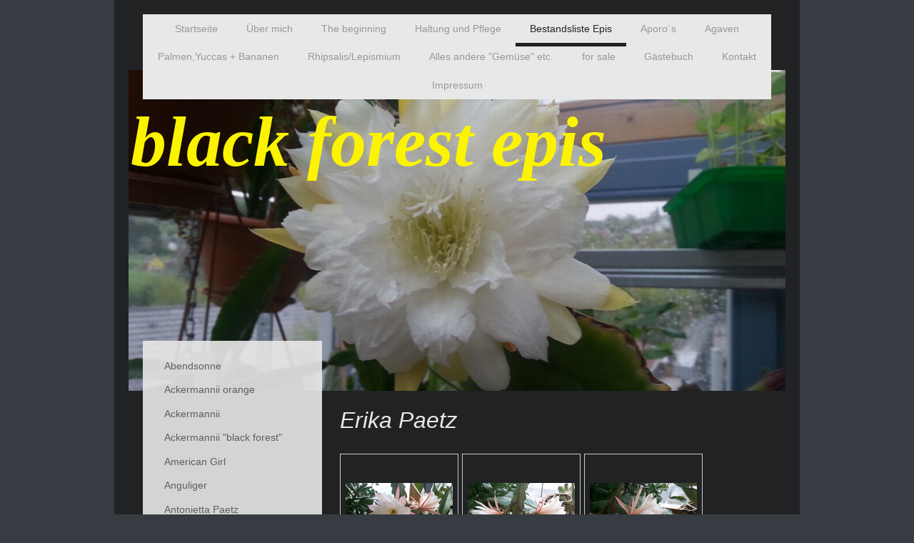

--- FILE ---
content_type: text/html; charset=UTF-8
request_url: https://www.black-forest-epis.de/bestandsliste-epis/erika-paetz/
body_size: 8779
content:
<!DOCTYPE html>
<html lang="de"  ><head prefix="og: http://ogp.me/ns# fb: http://ogp.me/ns/fb# business: http://ogp.me/ns/business#">
    <meta http-equiv="Content-Type" content="text/html; charset=utf-8"/>
    <meta name="generator" content="IONOS MyWebsite"/>
        
    <link rel="dns-prefetch" href="//cdn.website-start.de/"/>
    <link rel="dns-prefetch" href="//105.mod.mywebsite-editor.com"/>
    <link rel="dns-prefetch" href="https://105.sb.mywebsite-editor.com/"/>
    <link rel="shortcut icon" href="//cdn.website-start.de/favicon.ico"/>
        <title>Black Forest Epis - Erika Paetz</title>
    <style type="text/css">@media screen and (max-device-width: 1024px) {.diyw a.switchViewWeb {display: inline !important;}}</style>
    <style type="text/css">@media screen and (min-device-width: 1024px) {
            .mediumScreenDisabled { display:block }
            .smallScreenDisabled { display:block }
        }
        @media screen and (max-device-width: 1024px) { .mediumScreenDisabled { display:none } }
        @media screen and (max-device-width: 568px) { .smallScreenDisabled { display:none } }
                @media screen and (min-width: 1024px) {
            .mobilepreview .mediumScreenDisabled { display:block }
            .mobilepreview .smallScreenDisabled { display:block }
        }
        @media screen and (max-width: 1024px) { .mobilepreview .mediumScreenDisabled { display:none } }
        @media screen and (max-width: 568px) { .mobilepreview .smallScreenDisabled { display:none } }</style>
    <meta name="viewport" content="width=device-width, initial-scale=1, maximum-scale=1, minimal-ui"/>

<meta name="format-detection" content="telephone=no"/>
        <meta name="keywords" content="Über mich, Hobby, Fotos"/>
            <meta name="description" content="Neue Seite"/>
            <meta name="robots" content="index,follow"/>
        <link href="//cdn.website-start.de/templates/2110/style.css?1763478093678" rel="stylesheet" type="text/css"/>
    <link href="https://www.black-forest-epis.de/s/style/theming.css?1707400269" rel="stylesheet" type="text/css"/>
    <link href="//cdn.website-start.de/app/cdn/min/group/web.css?1763478093678" rel="stylesheet" type="text/css"/>
<link href="//cdn.website-start.de/app/cdn/min/moduleserver/css/de_DE/common,shoppingbasket?1763478093678" rel="stylesheet" type="text/css"/>
    <link href="//cdn.website-start.de/app/cdn/min/group/mobilenavigation.css?1763478093678" rel="stylesheet" type="text/css"/>
    <link href="https://105.sb.mywebsite-editor.com/app/logstate2-css.php?site=174455977&amp;t=1768985517" rel="stylesheet" type="text/css"/>

<script type="text/javascript">
    /* <![CDATA[ */
var stagingMode = '';
    /* ]]> */
</script>
<script src="https://105.sb.mywebsite-editor.com/app/logstate-js.php?site=174455977&amp;t=1768985517"></script>

    <link href="//cdn.website-start.de/templates/2110/print.css?1763478093678" rel="stylesheet" media="print" type="text/css"/>
    <script type="text/javascript">
    /* <![CDATA[ */
    var systemurl = 'https://105.sb.mywebsite-editor.com/';
    var webPath = '/';
    var proxyName = '';
    var webServerName = 'www.black-forest-epis.de';
    var sslServerUrl = 'https://www.black-forest-epis.de';
    var nonSslServerUrl = 'http://www.black-forest-epis.de';
    var webserverProtocol = 'http://';
    var nghScriptsUrlPrefix = '//105.mod.mywebsite-editor.com';
    var sessionNamespace = 'DIY_SB';
    var jimdoData = {
        cdnUrl:  '//cdn.website-start.de/',
        messages: {
            lightBox: {
    image : 'Bild',
    of: 'von'
}

        },
        isTrial: 0,
        pageId: 1315193    };
    var script_basisID = "174455977";

    diy = window.diy || {};
    diy.web = diy.web || {};

        diy.web.jsBaseUrl = "//cdn.website-start.de/s/build/";

    diy.context = diy.context || {};
    diy.context.type = diy.context.type || 'web';
    /* ]]> */
</script>

<script type="text/javascript" src="//cdn.website-start.de/app/cdn/min/group/web.js?1763478093678" crossorigin="anonymous"></script><script type="text/javascript" src="//cdn.website-start.de/s/build/web.bundle.js?1763478093678" crossorigin="anonymous"></script><script type="text/javascript" src="//cdn.website-start.de/app/cdn/min/group/mobilenavigation.js?1763478093678" crossorigin="anonymous"></script><script src="//cdn.website-start.de/app/cdn/min/moduleserver/js/de_DE/common,shoppingbasket?1763478093678"></script>
<script type="text/javascript" src="https://cdn.website-start.de/proxy/apps/pagh4b/resource/dependencies/"></script><script type="text/javascript">
                    if (typeof require !== 'undefined') {
                        require.config({
                            waitSeconds : 10,
                            baseUrl : 'https://cdn.website-start.de/proxy/apps/pagh4b/js/'
                        });
                    }
                </script><script type="text/javascript" src="//cdn.website-start.de/app/cdn/min/group/pfcsupport.js?1763478093678" crossorigin="anonymous"></script>    <meta property="og:type" content="business.business"/>
    <meta property="og:url" content="https://www.black-forest-epis.de/bestandsliste-epis/erika-paetz/"/>
    <meta property="og:title" content="Black Forest Epis - Erika Paetz"/>
            <meta property="og:description" content="Neue Seite"/>
                <meta property="og:image" content="https://www.black-forest-epis.de/s/img/emotionheader14818473.jpg"/>
        <meta property="business:contact_data:country_name" content="Deutschland"/>
    
    <meta property="business:contact_data:locality" content="Schönwald im Schwarzwald"/>
    
    <meta property="business:contact_data:email" content="bernhard.lingnau@freenet.de"/>
    <meta property="business:contact_data:postal_code" content="78141"/>
    <meta property="business:contact_data:phone_number" content=" +49 178 7178575"/>
    
    
</head>


<body class="body   cc-pagemode-default diyfeSidebarLeft diy-market-de_DE" data-pageid="1315193" id="page-1315193">
    
    <div class="diyw">
        <div class="diyweb">
	<div class="diywebLiveArea">
		
<nav id="diyfeMobileNav" class="diyfeCA diyfeCA2" role="navigation">
    <a title="Navigation aufklappen/zuklappen">Navigation aufklappen/zuklappen</a>
    <ul class="mainNav1"><li class=" hasSubNavigation"><a data-page-id="1108900" href="https://www.black-forest-epis.de/" class=" level_1"><span>Startseite</span></a></li><li class=" hasSubNavigation"><a data-page-id="1108901" href="https://www.black-forest-epis.de/über-mich/" class=" level_1"><span>Über mich</span></a></li><li class=" hasSubNavigation"><a data-page-id="1338505" href="https://www.black-forest-epis.de/the-beginning/" class=" level_1"><span>The beginning</span></a><span class="diyfeDropDownSubOpener">&nbsp;</span><div class="diyfeDropDownSubList diyfeCA diyfeCA3"><ul class="mainNav2"><li class=" hasSubNavigation"><a data-page-id="1390145" href="https://www.black-forest-epis.de/the-beginning/blüten-2012/" class=" level_2"><span>Blüten 2012</span></a></li><li class=" hasSubNavigation"><a data-page-id="1390146" href="https://www.black-forest-epis.de/the-beginning/blüten-2013/" class=" level_2"><span>Blüten 2013</span></a></li><li class=" hasSubNavigation"><a data-page-id="1390150" href="https://www.black-forest-epis.de/the-beginning/blüten-2014/" class=" level_2"><span>Blüten 2014</span></a></li><li class=" hasSubNavigation"><a data-page-id="1390151" href="https://www.black-forest-epis.de/the-beginning/blüten-2015/" class=" level_2"><span>Blüten 2015</span></a></li><li class=" hasSubNavigation"><a data-page-id="1390152" href="https://www.black-forest-epis.de/the-beginning/blüten-2016/" class=" level_2"><span>Blüten 2016</span></a></li></ul></div></li><li class=" hasSubNavigation"><a data-page-id="1111763" href="https://www.black-forest-epis.de/haltung-und-pflege/" class=" level_1"><span>Haltung und Pflege</span></a><span class="diyfeDropDownSubOpener">&nbsp;</span><div class="diyfeDropDownSubList diyfeCA diyfeCA3"><ul class="mainNav2"><li class=" hasSubNavigation"><a data-page-id="1390264" href="https://www.black-forest-epis.de/haltung-und-pflege/gewächshaus-ii/" class=" level_2"><span>Gewächshaus II</span></a></li><li class=" hasSubNavigation"><a data-page-id="1390288" href="https://www.black-forest-epis.de/haltung-und-pflege/gewächshaus-i/" class=" level_2"><span>Gewächshaus I</span></a></li></ul></div></li><li class="parent hasSubNavigation"><a data-page-id="1123828" href="https://www.black-forest-epis.de/bestandsliste-epis/" class="parent level_1"><span>Bestandsliste Epis</span></a><span class="diyfeDropDownSubOpener">&nbsp;</span><div class="diyfeDropDownSubList diyfeCA diyfeCA3"><ul class="mainNav2"><li class=" hasSubNavigation"><a data-page-id="1123914" href="https://www.black-forest-epis.de/bestandsliste-epis/abendsonne/" class=" level_2"><span>Abendsonne</span></a></li><li class=" hasSubNavigation"><a data-page-id="1123930" href="https://www.black-forest-epis.de/bestandsliste-epis/ackermannii-orange/" class=" level_2"><span>Ackermannii orange</span></a></li><li class=" hasSubNavigation"><a data-page-id="1123932" href="https://www.black-forest-epis.de/bestandsliste-epis/ackermannii/" class=" level_2"><span>Ackermannii</span></a></li><li class=" hasSubNavigation"><a data-page-id="1123947" href="https://www.black-forest-epis.de/bestandsliste-epis/ackermannii-black-forest/" class=" level_2"><span>Ackermannii "black forest"</span></a></li><li class=" hasSubNavigation"><a data-page-id="1511076" href="https://www.black-forest-epis.de/bestandsliste-epis/american-girl/" class=" level_2"><span>American Girl</span></a></li><li class=" hasSubNavigation"><a data-page-id="1390107" href="https://www.black-forest-epis.de/bestandsliste-epis/anguliger/" class=" level_2"><span>Anguliger</span></a></li><li class=" hasSubNavigation"><a data-page-id="1494400" href="https://www.black-forest-epis.de/bestandsliste-epis/antonietta-paetz/" class=" level_2"><span>Antonietta Paetz</span></a></li><li class=" hasSubNavigation"><a data-page-id="1511075" href="https://www.black-forest-epis.de/bestandsliste-epis/antwerpia/" class=" level_2"><span>Antwerpia</span></a></li><li class=" hasSubNavigation"><a data-page-id="1123953" href="https://www.black-forest-epis.de/bestandsliste-epis/ben-s-laura/" class=" level_2"><span>Ben`s Laura</span></a></li><li class=" hasSubNavigation"><a data-page-id="1511074" href="https://www.black-forest-epis.de/bestandsliste-epis/blauer-riese/" class=" level_2"><span>Blauer Riese</span></a></li><li class=" hasSubNavigation"><a data-page-id="1123959" href="https://www.black-forest-epis.de/bestandsliste-epis/bronce-star/" class=" level_2"><span>Bronce Star</span></a></li><li class=" hasSubNavigation"><a data-page-id="1123960" href="https://www.black-forest-epis.de/bestandsliste-epis/cadet/" class=" level_2"><span>Cadet</span></a></li><li class=" hasSubNavigation"><a data-page-id="1123966" href="https://www.black-forest-epis.de/bestandsliste-epis/charlie-paetz/" class=" level_2"><span>Charlie Paetz</span></a></li><li class=" hasSubNavigation"><a data-page-id="1494408" href="https://www.black-forest-epis.de/bestandsliste-epis/clementine/" class=" level_2"><span>Clementine</span></a></li><li class=" hasSubNavigation"><a data-page-id="1138576" href="https://www.black-forest-epis.de/bestandsliste-epis/cooperi/" class=" level_2"><span>Cooperi</span></a></li><li class=" hasSubNavigation"><a data-page-id="1350787" href="https://www.black-forest-epis.de/bestandsliste-epis/coral-dance/" class=" level_2"><span>Coral Dance</span></a></li><li class=" hasSubNavigation"><a data-page-id="1123967" href="https://www.black-forest-epis.de/bestandsliste-epis/deutsche-kaiserin/" class=" level_2"><span>Deutsche Kaiserin</span></a></li><li class=" hasSubNavigation"><a data-page-id="1350790" href="https://www.black-forest-epis.de/bestandsliste-epis/desert-sunrise/" class=" level_2"><span>Desert Sunrise</span></a></li><li class=" hasSubNavigation"><a data-page-id="1511079" href="https://www.black-forest-epis.de/bestandsliste-epis/dr-rudi-dorsch/" class=" level_2"><span>Dr. Rudi Dorsch</span></a></li><li class=" hasSubNavigation"><a data-page-id="1494413" href="https://www.black-forest-epis.de/bestandsliste-epis/ein-tolles-ding/" class=" level_2"><span>Ein tolles Ding</span></a></li><li class=" hasSubNavigation"><a data-page-id="1123970" href="https://www.black-forest-epis.de/bestandsliste-epis/epiphyllum-floribundum/" class=" level_2"><span>Epiphyllum floribundum</span></a></li><li class=" hasSubNavigation"><a data-page-id="1138555" href="https://www.black-forest-epis.de/bestandsliste-epis/epiphyllum-pumilum/" class=" level_2"><span>Epiphyllum pumilum</span></a></li><li class="current hasSubNavigation"><a data-page-id="1315193" href="https://www.black-forest-epis.de/bestandsliste-epis/erika-paetz/" class="current level_2"><span>Erika Paetz</span></a></li><li class=" hasSubNavigation"><a data-page-id="1350818" href="https://www.black-forest-epis.de/bestandsliste-epis/eva-paetz/" class=" level_2"><span>Eva Paetz</span></a></li><li class=" hasSubNavigation"><a data-page-id="1494409" href="https://www.black-forest-epis.de/bestandsliste-epis/discovery-frau-leue-wrong/" class=" level_2"><span>Discovery(Frau Leue)wrong</span></a></li><li class=" hasSubNavigation"><a data-page-id="1136112" href="https://www.black-forest-epis.de/bestandsliste-epis/felcino-filou/" class=" level_2"><span>Felcino Filou</span></a></li><li class=" hasSubNavigation"><a data-page-id="1136113" href="https://www.black-forest-epis.de/bestandsliste-epis/fern-la-borde/" class=" level_2"><span>Fern La Borde</span></a></li><li class=" hasSubNavigation"><a data-page-id="1350798" href="https://www.black-forest-epis.de/bestandsliste-epis/feuerzauber/" class=" level_2"><span>Feuerzauber</span></a></li><li class=" hasSubNavigation"><a data-page-id="1138567" href="https://www.black-forest-epis.de/bestandsliste-epis/frühlingsgold/" class=" level_2"><span>Frühlingsgold</span></a></li><li class=" hasSubNavigation"><a data-page-id="1139292" href="https://www.black-forest-epis.de/bestandsliste-epis/georgs-favorite/" class=" level_2"><span>Georgs Favorite</span></a></li><li class=" hasSubNavigation"><a data-page-id="1138652" href="https://www.black-forest-epis.de/bestandsliste-epis/gold-myst/" class=" level_2"><span>Gold Myst</span></a></li><li class=" hasSubNavigation"><a data-page-id="1494406" href="https://www.black-forest-epis.de/bestandsliste-epis/going-bananas/" class=" level_2"><span>Going Bananas</span></a></li><li class=" hasSubNavigation"><a data-page-id="1138601" href="https://www.black-forest-epis.de/bestandsliste-epis/henny/" class=" level_2"><span>Henny</span></a></li><li class=" hasSubNavigation"><a data-page-id="1494426" href="https://www.black-forest-epis.de/bestandsliste-epis/hum-dinger/" class=" level_2"><span>Hum Dinger</span></a></li><li class=" hasSubNavigation"><a data-page-id="1494431" href="https://www.black-forest-epis.de/bestandsliste-epis/jennifer-ann/" class=" level_2"><span>Jennifer Ann</span></a></li><li class=" hasSubNavigation"><a data-page-id="1138604" href="https://www.black-forest-epis.de/bestandsliste-epis/klaus-paetz/" class=" level_2"><span>Klaus Paetz</span></a></li><li class=" hasSubNavigation"><a data-page-id="1350796" href="https://www.black-forest-epis.de/bestandsliste-epis/la-compana/" class=" level_2"><span>La Compana</span></a></li><li class=" hasSubNavigation"><a data-page-id="1138672" href="https://www.black-forest-epis.de/bestandsliste-epis/light-n-bright/" class=" level_2"><span>Light`n Bright</span></a></li><li class=" hasSubNavigation"><a data-page-id="1138611" href="https://www.black-forest-epis.de/bestandsliste-epis/lollipop/" class=" level_2"><span>Lollipop</span></a></li><li class=" hasSubNavigation"><a data-page-id="1350826" href="https://www.black-forest-epis.de/bestandsliste-epis/lotus-queen/" class=" level_2"><span>Lotus Queen</span></a></li><li class=" hasSubNavigation"><a data-page-id="1138617" href="https://www.black-forest-epis.de/bestandsliste-epis/madeline/" class=" level_2"><span>Madeline</span></a></li><li class=" hasSubNavigation"><a data-page-id="1390117" href="https://www.black-forest-epis.de/bestandsliste-epis/marmelade-n-honey/" class=" level_2"><span>Marmelade `n Honey</span></a></li><li class=" hasSubNavigation"><a data-page-id="1494420" href="https://www.black-forest-epis.de/bestandsliste-epis/morgenröte/" class=" level_2"><span>Morgenröte</span></a></li><li class=" hasSubNavigation"><a data-page-id="1350784" href="https://www.black-forest-epis.de/bestandsliste-epis/nacht-am-kongo/" class=" level_2"><span>Nacht am Kongo</span></a></li><li class=" hasSubNavigation"><a data-page-id="1494414" href="https://www.black-forest-epis.de/bestandsliste-epis/neue-petersen-hybride/" class=" level_2"><span>Neue Petersen Hybride</span></a></li><li class=" hasSubNavigation"><a data-page-id="1138662" href="https://www.black-forest-epis.de/bestandsliste-epis/new-day/" class=" level_2"><span>New Day</span></a></li><li class=" hasSubNavigation"><a data-page-id="1511080" href="https://www.black-forest-epis.de/bestandsliste-epis/noid-andrea-winkler/" class=" level_2"><span>Noid "Andrea Winkler"</span></a></li><li class=" hasSubNavigation"><a data-page-id="1139291" href="https://www.black-forest-epis.de/bestandsliste-epis/noid-creme-white/" class=" level_2"><span>Noid "creme white"</span></a></li><li class=" hasSubNavigation"><a data-page-id="1350795" href="https://www.black-forest-epis.de/bestandsliste-epis/noid-falsche-meadowlark/" class=" level_2"><span>Noid "Falsche Meadowlark"</span></a></li><li class=" hasSubNavigation"><a data-page-id="1138673" href="https://www.black-forest-epis.de/bestandsliste-epis/noid-opa/" class=" level_2"><span>Noid "Opa"</span></a></li><li class=" hasSubNavigation"><a data-page-id="1494419" href="https://www.black-forest-epis.de/bestandsliste-epis/noid-matt-s-not-purple/" class=" level_2"><span>Noid "Matt`s not purple"</span></a></li><li class=" hasSubNavigation"><a data-page-id="1138677" href="https://www.black-forest-epis.de/bestandsliste-epis/noid-painted-snowflake/" class=" level_2"><span>Noid "Painted Snowflake"</span></a></li><li class=" hasSubNavigation"><a data-page-id="1511081" href="https://www.black-forest-epis.de/fotos/" class=" level_2"><span>Fotos</span></a></li><li class=" hasSubNavigation"><a data-page-id="1138570" href="https://www.black-forest-epis.de/bestandsliste-epis/noid-thomas-j/" class=" level_2"><span>Noid "Thomas J."</span></a></li><li class=" hasSubNavigation"><a data-page-id="1138679" href="https://www.black-forest-epis.de/bestandsliste-epis/noid-yellow-white/" class=" level_2"><span>Noid "Yellow/White"</span></a></li><li class=" hasSubNavigation"><a data-page-id="1350773" href="https://www.black-forest-epis.de/bestandsliste-epis/oakleigh-comet/" class=" level_2"><span>Oakleigh Comet</span></a></li><li class=" hasSubNavigation"><a data-page-id="1139188" href="https://www.black-forest-epis.de/bestandsliste-epis/oakleigh-dominator/" class=" level_2"><span>Oakleigh Dominator</span></a></li><li class=" hasSubNavigation"><a data-page-id="1494448" href="https://www.black-forest-epis.de/bestandsliste-epis/orange-june/" class=" level_2"><span>Orange June</span></a></li><li class=" hasSubNavigation"><a data-page-id="1350825" href="https://www.black-forest-epis.de/bestandsliste-epis/orange-princess/" class=" level_2"><span>Orange Princess</span></a></li><li class=" hasSubNavigation"><a data-page-id="1494446" href="https://www.black-forest-epis.de/bestandsliste-epis/orange-sterntaler/" class=" level_2"><span>Orange Sterntaler</span></a></li><li class=" hasSubNavigation"><a data-page-id="1350799" href="https://www.black-forest-epis.de/bestandsliste-epis/persian-tiger/" class=" level_2"><span>Persian Tiger</span></a></li><li class=" hasSubNavigation"><a data-page-id="1350804" href="https://www.black-forest-epis.de/bestandsliste-epis/rudolfs-schnuckelchen/" class=" level_2"><span>Rudolfs Schnuckelchen</span></a></li><li class=" hasSubNavigation"><a data-page-id="1138631" href="https://www.black-forest-epis.de/bestandsliste-epis/sherman-e-beahm/" class=" level_2"><span>Sherman. E. Beahm</span></a></li><li class=" hasSubNavigation"><a data-page-id="1138599" href="https://www.black-forest-epis.de/bestandsliste-epis/show-boat/" class=" level_2"><span>Show Boat</span></a></li><li class=" hasSubNavigation"><a data-page-id="1494437" href="https://www.black-forest-epis.de/bestandsliste-epis/sparkling-burgundy/" class=" level_2"><span>Sparkling Burgundy</span></a></li><li class=" hasSubNavigation"><a data-page-id="1350807" href="https://www.black-forest-epis.de/bestandsliste-epis/sylter-frühling/" class=" level_2"><span>Sylter Frühling</span></a></li><li class=" hasSubNavigation"><a data-page-id="1138592" href="https://www.black-forest-epis.de/bestandsliste-epis/tabasco/" class=" level_2"><span>Tabasco</span></a></li><li class=" hasSubNavigation"><a data-page-id="1494416" href="https://www.black-forest-epis.de/bestandsliste-epis/tribute-to-a-beauty/" class=" level_2"><span>Tribute to a beauty</span></a></li><li class=" hasSubNavigation"><a data-page-id="1138675" href="https://www.black-forest-epis.de/bestandsliste-epis/uncle-sam/" class=" level_2"><span>Uncle Sam</span></a></li><li class=" hasSubNavigation"><a data-page-id="1138575" href="https://www.black-forest-epis.de/bestandsliste-epis/unforgetable/" class=" level_2"><span>Unforgetable</span></a></li><li class=" hasSubNavigation"><a data-page-id="1350820" href="https://www.black-forest-epis.de/bestandsliste-epis/vista-sun/" class=" level_2"><span>Vista Sun</span></a></li><li class=" hasSubNavigation"><a data-page-id="1138628" href="https://www.black-forest-epis.de/bestandsliste-epis/wedding-bells/" class=" level_2"><span>Wedding Bells</span></a></li><li class=" hasSubNavigation"><a data-page-id="1138676" href="https://www.black-forest-epis.de/bestandsliste-epis/wonderama/" class=" level_2"><span>Wonderama</span></a></li><li class=" hasSubNavigation"><a data-page-id="1494442" href="https://www.black-forest-epis.de/bestandsliste-epis/zeus/" class=" level_2"><span>Zeus</span></a></li><li class=" hasSubNavigation"><a data-page-id="1138689" href="https://www.black-forest-epis.de/bestandsliste-epis/zitronenfalter/" class=" level_2"><span>Zitronenfalter</span></a></li></ul></div></li><li class=" hasSubNavigation"><a data-page-id="1109000" href="https://www.black-forest-epis.de/aporo-s/" class=" level_1"><span>Aporo´s</span></a></li><li class=" hasSubNavigation"><a data-page-id="1121219" href="https://www.black-forest-epis.de/agaven/" class=" level_1"><span>Agaven</span></a><span class="diyfeDropDownSubOpener">&nbsp;</span><div class="diyfeDropDownSubList diyfeCA diyfeCA3"><ul class="mainNav2"><li class=" hasSubNavigation"><a data-page-id="1315219" href="https://www.black-forest-epis.de/agaven/agaven-ab-2015/" class=" level_2"><span>Agaven ab 2015</span></a></li></ul></div></li><li class=" hasSubNavigation"><a data-page-id="1133269" href="https://www.black-forest-epis.de/palmen-yuccas-bananen/" class=" level_1"><span>Palmen,Yuccas + Bananen</span></a><span class="diyfeDropDownSubOpener">&nbsp;</span><div class="diyfeDropDownSubList diyfeCA diyfeCA3"><ul class="mainNav2"><li class=" hasSubNavigation"><a data-page-id="1338501" href="https://www.black-forest-epis.de/palmen-yuccas-bananen/palmen-und-yuccas-ab-2015/" class=" level_2"><span>Palmen und  Yuccas ab 2015</span></a></li><li class=" hasSubNavigation"><a data-page-id="1393807" href="https://www.black-forest-epis.de/palmen-yuccas-bananen/palmen-und-yuccas-ab-2016/" class=" level_2"><span>Palmen und Yuccas ab 2016</span></a></li></ul></div></li><li class=" hasSubNavigation"><a data-page-id="1109001" href="https://www.black-forest-epis.de/rhipsalis-lepismium/" class=" level_1"><span>Rhipsalis/Lepismium</span></a></li><li class=" hasSubNavigation"><a data-page-id="1108991" href="https://www.black-forest-epis.de/alles-andere-gemüse-etc/" class=" level_1"><span>Alles andere "Gemüse" etc.</span></a><span class="diyfeDropDownSubOpener">&nbsp;</span><div class="diyfeDropDownSubList diyfeCA diyfeCA3"><ul class="mainNav2"><li class=" hasSubNavigation"><a data-page-id="1108992" href="https://www.black-forest-epis.de/alles-andere-gemüse-etc/der-wintergarten/" class=" level_2"><span>Der Wintergarten</span></a></li><li class=" hasSubNavigation"><a data-page-id="1117735" href="https://www.black-forest-epis.de/alles-andere-gemüse-etc/prinzessin-der-nacht/" class=" level_2"><span>Prinzessin der Nacht</span></a></li><li class=" hasSubNavigation"><a data-page-id="1109002" href="https://www.black-forest-epis.de/alles-andere-gemüse-etc/sonstiges-gemüse/" class=" level_2"><span>sonstiges Gemüse</span></a></li><li class=" hasSubNavigation"><a data-page-id="1109005" href="https://www.black-forest-epis.de/alles-andere-gemüse-etc/haus-und-garten/" class=" level_2"><span>Haus und Garten</span></a></li><li class=" hasSubNavigation"><a data-page-id="1109006" href="https://www.black-forest-epis.de/alles-andere-gemüse-etc/d-leo/" class=" level_2"><span>D Leo</span></a></li><li class=" hasSubNavigation"><a data-page-id="1109007" href="https://www.black-forest-epis.de/alles-andere-gemüse-etc/familie/" class=" level_2"><span>Familie</span></a></li></ul></div></li><li class=" hasSubNavigation"><a data-page-id="1419009" href="https://www.black-forest-epis.de/for-sale/" class=" level_1"><span>for sale</span></a></li><li class=" hasSubNavigation"><a data-page-id="1109114" href="https://www.black-forest-epis.de/gästebuch/" class=" level_1"><span>Gästebuch</span></a></li><li class=" hasSubNavigation"><a data-page-id="1108902" href="https://www.black-forest-epis.de/kontakt/" class=" level_1"><span>Kontakt</span></a></li><li class=" hasSubNavigation"><a data-page-id="1259173" href="https://www.black-forest-epis.de/impressum/" class=" level_1"><span>Impressum</span></a></li></ul></nav>
	</div>
	<div class="diywebLogo">
		<div class="diywebLiveArea">
			<div class="diywebMainGutter">
				<div class="diyfeGE">
					<div class="diyfeCA diyfeCA1">
						
    <style type="text/css" media="all">
        /* <![CDATA[ */
                .diyw #website-logo {
            text-align: right !important;
                    }
        
                /* ]]> */
    </style>

    <div id="website-logo">
    
            </div>


					</div>
				</div>
			</div>
		</div>
	</div>
	<div class="diywebLiveArea">
		<div class="diywebAppContainer"><div id="diywebAppContainer1st"></div></div>
	</div>
	<div class="diywebNav diywebNavHorizontal diywebNavMain diywebNav1">
		<div class="diywebLiveArea diyfeCA diyfeCA2">
				<div class="diywebMainGutter">
					<div class="diyfeGE">
						<div class="diywebGutter">
							<div class="diywebExpander">
								<div class="webnavigation"><ul id="mainNav1" class="mainNav1"><li class="navTopItemGroup_1"><a data-page-id="1108900" href="https://www.black-forest-epis.de/" class="level_1"><span>Startseite</span></a></li><li class="navTopItemGroup_2"><a data-page-id="1108901" href="https://www.black-forest-epis.de/über-mich/" class="level_1"><span>Über mich</span></a></li><li class="navTopItemGroup_3"><a data-page-id="1338505" href="https://www.black-forest-epis.de/the-beginning/" class="level_1"><span>The beginning</span></a></li><li class="navTopItemGroup_4"><a data-page-id="1111763" href="https://www.black-forest-epis.de/haltung-und-pflege/" class="level_1"><span>Haltung und Pflege</span></a></li><li class="navTopItemGroup_5"><a data-page-id="1123828" href="https://www.black-forest-epis.de/bestandsliste-epis/" class="parent level_1"><span>Bestandsliste Epis</span></a></li><li class="navTopItemGroup_6"><a data-page-id="1109000" href="https://www.black-forest-epis.de/aporo-s/" class="level_1"><span>Aporo´s</span></a></li><li class="navTopItemGroup_7"><a data-page-id="1121219" href="https://www.black-forest-epis.de/agaven/" class="level_1"><span>Agaven</span></a></li><li class="navTopItemGroup_8"><a data-page-id="1133269" href="https://www.black-forest-epis.de/palmen-yuccas-bananen/" class="level_1"><span>Palmen,Yuccas + Bananen</span></a></li><li class="navTopItemGroup_9"><a data-page-id="1109001" href="https://www.black-forest-epis.de/rhipsalis-lepismium/" class="level_1"><span>Rhipsalis/Lepismium</span></a></li><li class="navTopItemGroup_10"><a data-page-id="1108991" href="https://www.black-forest-epis.de/alles-andere-gemüse-etc/" class="level_1"><span>Alles andere "Gemüse" etc.</span></a></li><li class="navTopItemGroup_11"><a data-page-id="1419009" href="https://www.black-forest-epis.de/for-sale/" class="level_1"><span>for sale</span></a></li><li class="navTopItemGroup_12"><a data-page-id="1109114" href="https://www.black-forest-epis.de/gästebuch/" class="level_1"><span>Gästebuch</span></a></li><li class="navTopItemGroup_13"><a data-page-id="1108902" href="https://www.black-forest-epis.de/kontakt/" class="level_1"><span>Kontakt</span></a></li><li class="navTopItemGroup_14"><a data-page-id="1259173" href="https://www.black-forest-epis.de/impressum/" class="level_1"><span>Impressum</span></a></li></ul></div>
							</div>
						</div>
					</div>
				</div>
			</div>
	</div>
	<div class="diywebEmotionHeader">
			<div class="diywebLiveArea">
				<div class="diywebMainGutter">
					<div class="diyfeGE">
						<div class="diywebGutter">

							
<style type="text/css" media="all">
.diyw div#emotion-header {
        max-width: 920px;
        max-height: 449px;
                background: #EEEEEE;
    }

.diyw div#emotion-header-title-bg {
    left: 0%;
    top: 68%;
    width: 100%;
    height: 14%;

    background-color: #FFFFFF;
    opacity: 0.50;
    filter: alpha(opacity = 50);
    display: none;}

.diyw div#emotion-header strong#emotion-header-title {
    left: 8%;
    top: 67%;
    color: #fcf302;
        font: italic bold 100px/120% 'Comic Sans MS', cursive;
}

.diyw div#emotion-no-bg-container{
    max-height: 449px;
}

.diyw div#emotion-no-bg-container .emotion-no-bg-height {
    margin-top: 48.80%;
}
</style>
<div id="emotion-header" data-action="loadView" data-params="active" data-imagescount="1">
            <img src="https://www.black-forest-epis.de/s/img/emotionheader14818473.jpg?1421608410.920px.449px" id="emotion-header-img" alt=""/>
            
        <div id="ehSlideshowPlaceholder">
            <div id="ehSlideShow">
                <div class="slide-container">
                                        <div style="background-color: #EEEEEE">
                            <img src="https://www.black-forest-epis.de/s/img/emotionheader14818473.jpg?1421608410.920px.449px" alt=""/>
                        </div>
                                    </div>
            </div>
        </div>


        <script type="text/javascript">
        //<![CDATA[
                diy.module.emotionHeader.slideShow.init({ slides: [{"url":"https:\/\/www.black-forest-epis.de\/s\/img\/emotionheader14818473.jpg?1421608410.920px.449px","image_alt":"","bgColor":"#EEEEEE"}] });
        //]]>
        </script>

    
    
    
            <strong id="emotion-header-title" style="text-align: left">black forest epis</strong>
                    <div class="notranslate">
                <svg xmlns="http://www.w3.org/2000/svg" version="1.1" id="emotion-header-title-svg" viewBox="0 0 920 449" preserveAspectRatio="xMinYMin meet"><text style="font-family:'Comic Sans MS', cursive;font-size:100px;font-style:italic;font-weight:bold;fill:#fcf302;line-height:1.2em;"><tspan x="0" style="text-anchor: start" dy="0.95em">black forest epis</tspan></text></svg>
            </div>
            
    
    <script type="text/javascript">
    //<![CDATA[
    (function ($) {
        function enableSvgTitle() {
                        var titleSvg = $('svg#emotion-header-title-svg'),
                titleHtml = $('#emotion-header-title'),
                emoWidthAbs = 920,
                emoHeightAbs = 449,
                offsetParent,
                titlePosition,
                svgBoxWidth,
                svgBoxHeight;

                        if (titleSvg.length && titleHtml.length) {
                offsetParent = titleHtml.offsetParent();
                titlePosition = titleHtml.position();
                svgBoxWidth = titleHtml.width();
                svgBoxHeight = titleHtml.height();

                                titleSvg.get(0).setAttribute('viewBox', '0 0 ' + svgBoxWidth + ' ' + svgBoxHeight);
                titleSvg.css({
                   left: Math.roundTo(100 * titlePosition.left / offsetParent.width(), 3) + '%',
                   top: Math.roundTo(100 * titlePosition.top / offsetParent.height(), 3) + '%',
                   width: Math.roundTo(100 * svgBoxWidth / emoWidthAbs, 3) + '%',
                   height: Math.roundTo(100 * svgBoxHeight / emoHeightAbs, 3) + '%'
                });

                titleHtml.css('visibility','hidden');
                titleSvg.css('visibility','visible');
            }
        }

        
            var posFunc = function($, overrideSize) {
                var elems = [], containerWidth, containerHeight;
                                    elems.push({
                        selector: '#emotion-header-title',
                        overrideSize: true,
                        horPos: 1,
                        vertPos: 12                    });
                    lastTitleWidth = $('#emotion-header-title').width();
                                                elems.push({
                    selector: '#emotion-header-title-bg',
                    horPos: 0,
                    vertPos: 79                });
                                
                containerWidth = parseInt('920');
                containerHeight = parseInt('449');

                for (var i = 0; i < elems.length; ++i) {
                    var el = elems[i],
                        $el = $(el.selector),
                        pos = {
                            left: el.horPos,
                            top: el.vertPos
                        };
                    if (!$el.length) continue;
                    var anchorPos = $el.anchorPosition();
                    anchorPos.$container = $('#emotion-header');

                    if (overrideSize === true || el.overrideSize === true) {
                        anchorPos.setContainerSize(containerWidth, containerHeight);
                    } else {
                        anchorPos.setContainerSize(null, null);
                    }

                    var pxPos = anchorPos.fromAnchorPosition(pos),
                        pcPos = anchorPos.toPercentPosition(pxPos);

                    var elPos = {};
                    if (!isNaN(parseFloat(pcPos.top)) && isFinite(pcPos.top)) {
                        elPos.top = pcPos.top + '%';
                    }
                    if (!isNaN(parseFloat(pcPos.left)) && isFinite(pcPos.left)) {
                        elPos.left = pcPos.left + '%';
                    }
                    $el.css(elPos);
                }

                // switch to svg title
                enableSvgTitle();
            };

                        var $emotionImg = jQuery('#emotion-header-img');
            if ($emotionImg.length > 0) {
                // first position the element based on stored size
                posFunc(jQuery, true);

                // trigger reposition using the real size when the element is loaded
                var ehLoadEvTriggered = false;
                $emotionImg.one('load', function(){
                    posFunc(jQuery);
                    ehLoadEvTriggered = true;
                                        diy.module.emotionHeader.slideShow.start();
                                    }).each(function() {
                                        if(this.complete || typeof this.complete === 'undefined') {
                        jQuery(this).load();
                    }
                });

                                noLoadTriggeredTimeoutId = setTimeout(function() {
                    if (!ehLoadEvTriggered) {
                        posFunc(jQuery);
                    }
                    window.clearTimeout(noLoadTriggeredTimeoutId)
                }, 5000);//after 5 seconds
            } else {
                jQuery(function(){
                    posFunc(jQuery);
                });
            }

                        if (jQuery.isBrowser && jQuery.isBrowser.ie8) {
                var longTitleRepositionCalls = 0;
                longTitleRepositionInterval = setInterval(function() {
                    if (lastTitleWidth > 0 && lastTitleWidth != jQuery('#emotion-header-title').width()) {
                        posFunc(jQuery);
                    }
                    longTitleRepositionCalls++;
                    // try this for 5 seconds
                    if (longTitleRepositionCalls === 5) {
                        window.clearInterval(longTitleRepositionInterval);
                    }
                }, 1000);//each 1 second
            }

            }(jQuery));
    //]]>
    </script>

    </div>

						</div>
					</div>
				</div>
			</div>
		</div>
	<div class="diywebContent">
		<div class="diywebLiveArea">
			<div class="diywebMainGutter">
				<div class="diyfeGridGroup diyfeCA diyfeCA1">
					<div class="diywebMain diyfeGE">
						<div class="diywebGutter">
							
        <div id="content_area">
        	<div id="content_start"></div>
        	
        
        <div id="matrix_1828652" class="sortable-matrix" data-matrixId="1828652"><div class="n module-type-header diyfeLiveArea "> <h1><span class="diyfeDecoration">Erika Paetz</span></h1> </div><div class="n module-type-gallery diyfeLiveArea "> <div class="ccgalerie clearover" id="lightbox-gallery-17041374">

<div class="thumb_pro1" id="gallery_thumb_30249273" style="width: 158px; height: 158px;">
	<div class="innerthumbnail" style="width: 158px; height: 158px;">		<a rel="lightbox[17041374]" href="https://www.black-forest-epis.de/s/cc_images/cache_30249273.jpg?t=1430582432">			<img src="https://www.black-forest-epis.de/s/cc_images/thumb_30249273.jpg?t=1430582432" id="image_30249273" alt=""/>
		</a>
	</div>

</div>

<div class="thumb_pro1" id="gallery_thumb_30249274" style="width: 158px; height: 158px;">
	<div class="innerthumbnail" style="width: 158px; height: 158px;">		<a rel="lightbox[17041374]" href="https://www.black-forest-epis.de/s/cc_images/cache_30249274.jpg?t=1430582432">			<img src="https://www.black-forest-epis.de/s/cc_images/thumb_30249274.jpg?t=1430582432" id="image_30249274" alt=""/>
		</a>
	</div>

</div>

<div class="thumb_pro1" id="gallery_thumb_30249275" style="width: 158px; height: 158px;">
	<div class="innerthumbnail" style="width: 158px; height: 158px;">		<a rel="lightbox[17041374]" href="https://www.black-forest-epis.de/s/cc_images/cache_30249275.jpg?t=1430582432">			<img src="https://www.black-forest-epis.de/s/cc_images/thumb_30249275.jpg?t=1430582432" id="image_30249275" alt=""/>
		</a>
	</div>

</div>

<div class="thumb_pro1" id="gallery_thumb_30249276" style="width: 158px; height: 158px;">
	<div class="innerthumbnail" style="width: 158px; height: 158px;">		<a rel="lightbox[17041374]" href="https://www.black-forest-epis.de/s/cc_images/cache_30249276.jpg?t=1430582432">			<img src="https://www.black-forest-epis.de/s/cc_images/thumb_30249276.jpg?t=1430582432" id="image_30249276" alt=""/>
		</a>
	</div>

</div>
</div>
   <script type="text/javascript">
  //<![CDATA[
      jQuery(document).ready(function($){
          var $galleryEl = $('#lightbox-gallery-17041374');

          if ($.fn.swipebox && Modernizr.touch) {
              $galleryEl
                  .find('a[rel*="lightbox"]')
                  .addClass('swipebox')
                  .swipebox();
          } else {
              $galleryEl.tinyLightbox({
                  item: 'a[rel*="lightbox"]',
                  cycle: true
              });
          }
      });
    //]]>
    </script>
 </div></div>
        
        
        </div>
						</div>
					</div>
					<div class="diywebSecondary diyfeCA diyfeCA3 diyfeGE">
						<div class="diywebNav diywebNav23">
							<div class="diywebGutter">
								<div class="webnavigation"><ul id="mainNav2" class="mainNav2"><li class="navTopItemGroup_0"><a data-page-id="1123914" href="https://www.black-forest-epis.de/bestandsliste-epis/abendsonne/" class="level_2"><span>Abendsonne</span></a></li><li class="navTopItemGroup_0"><a data-page-id="1123930" href="https://www.black-forest-epis.de/bestandsliste-epis/ackermannii-orange/" class="level_2"><span>Ackermannii orange</span></a></li><li class="navTopItemGroup_0"><a data-page-id="1123932" href="https://www.black-forest-epis.de/bestandsliste-epis/ackermannii/" class="level_2"><span>Ackermannii</span></a></li><li class="navTopItemGroup_0"><a data-page-id="1123947" href="https://www.black-forest-epis.de/bestandsliste-epis/ackermannii-black-forest/" class="level_2"><span>Ackermannii "black forest"</span></a></li><li class="navTopItemGroup_0"><a data-page-id="1511076" href="https://www.black-forest-epis.de/bestandsliste-epis/american-girl/" class="level_2"><span>American Girl</span></a></li><li class="navTopItemGroup_0"><a data-page-id="1390107" href="https://www.black-forest-epis.de/bestandsliste-epis/anguliger/" class="level_2"><span>Anguliger</span></a></li><li class="navTopItemGroup_0"><a data-page-id="1494400" href="https://www.black-forest-epis.de/bestandsliste-epis/antonietta-paetz/" class="level_2"><span>Antonietta Paetz</span></a></li><li class="navTopItemGroup_0"><a data-page-id="1511075" href="https://www.black-forest-epis.de/bestandsliste-epis/antwerpia/" class="level_2"><span>Antwerpia</span></a></li><li class="navTopItemGroup_0"><a data-page-id="1123953" href="https://www.black-forest-epis.de/bestandsliste-epis/ben-s-laura/" class="level_2"><span>Ben`s Laura</span></a></li><li class="navTopItemGroup_0"><a data-page-id="1511074" href="https://www.black-forest-epis.de/bestandsliste-epis/blauer-riese/" class="level_2"><span>Blauer Riese</span></a></li><li class="navTopItemGroup_0"><a data-page-id="1123959" href="https://www.black-forest-epis.de/bestandsliste-epis/bronce-star/" class="level_2"><span>Bronce Star</span></a></li><li class="navTopItemGroup_0"><a data-page-id="1123960" href="https://www.black-forest-epis.de/bestandsliste-epis/cadet/" class="level_2"><span>Cadet</span></a></li><li class="navTopItemGroup_0"><a data-page-id="1123966" href="https://www.black-forest-epis.de/bestandsliste-epis/charlie-paetz/" class="level_2"><span>Charlie Paetz</span></a></li><li class="navTopItemGroup_0"><a data-page-id="1494408" href="https://www.black-forest-epis.de/bestandsliste-epis/clementine/" class="level_2"><span>Clementine</span></a></li><li class="navTopItemGroup_0"><a data-page-id="1138576" href="https://www.black-forest-epis.de/bestandsliste-epis/cooperi/" class="level_2"><span>Cooperi</span></a></li><li class="navTopItemGroup_0"><a data-page-id="1350787" href="https://www.black-forest-epis.de/bestandsliste-epis/coral-dance/" class="level_2"><span>Coral Dance</span></a></li><li class="navTopItemGroup_0"><a data-page-id="1123967" href="https://www.black-forest-epis.de/bestandsliste-epis/deutsche-kaiserin/" class="level_2"><span>Deutsche Kaiserin</span></a></li><li class="navTopItemGroup_0"><a data-page-id="1350790" href="https://www.black-forest-epis.de/bestandsliste-epis/desert-sunrise/" class="level_2"><span>Desert Sunrise</span></a></li><li class="navTopItemGroup_0"><a data-page-id="1511079" href="https://www.black-forest-epis.de/bestandsliste-epis/dr-rudi-dorsch/" class="level_2"><span>Dr. Rudi Dorsch</span></a></li><li class="navTopItemGroup_0"><a data-page-id="1494413" href="https://www.black-forest-epis.de/bestandsliste-epis/ein-tolles-ding/" class="level_2"><span>Ein tolles Ding</span></a></li><li class="navTopItemGroup_0"><a data-page-id="1123970" href="https://www.black-forest-epis.de/bestandsliste-epis/epiphyllum-floribundum/" class="level_2"><span>Epiphyllum floribundum</span></a></li><li class="navTopItemGroup_0"><a data-page-id="1138555" href="https://www.black-forest-epis.de/bestandsliste-epis/epiphyllum-pumilum/" class="level_2"><span>Epiphyllum pumilum</span></a></li><li class="navTopItemGroup_0"><a data-page-id="1315193" href="https://www.black-forest-epis.de/bestandsliste-epis/erika-paetz/" class="current level_2"><span>Erika Paetz</span></a></li><li class="navTopItemGroup_0"><a data-page-id="1350818" href="https://www.black-forest-epis.de/bestandsliste-epis/eva-paetz/" class="level_2"><span>Eva Paetz</span></a></li><li class="navTopItemGroup_0"><a data-page-id="1494409" href="https://www.black-forest-epis.de/bestandsliste-epis/discovery-frau-leue-wrong/" class="level_2"><span>Discovery(Frau Leue)wrong</span></a></li><li class="navTopItemGroup_0"><a data-page-id="1136112" href="https://www.black-forest-epis.de/bestandsliste-epis/felcino-filou/" class="level_2"><span>Felcino Filou</span></a></li><li class="navTopItemGroup_0"><a data-page-id="1136113" href="https://www.black-forest-epis.de/bestandsliste-epis/fern-la-borde/" class="level_2"><span>Fern La Borde</span></a></li><li class="navTopItemGroup_0"><a data-page-id="1350798" href="https://www.black-forest-epis.de/bestandsliste-epis/feuerzauber/" class="level_2"><span>Feuerzauber</span></a></li><li class="navTopItemGroup_0"><a data-page-id="1138567" href="https://www.black-forest-epis.de/bestandsliste-epis/frühlingsgold/" class="level_2"><span>Frühlingsgold</span></a></li><li class="navTopItemGroup_0"><a data-page-id="1139292" href="https://www.black-forest-epis.de/bestandsliste-epis/georgs-favorite/" class="level_2"><span>Georgs Favorite</span></a></li><li class="navTopItemGroup_0"><a data-page-id="1138652" href="https://www.black-forest-epis.de/bestandsliste-epis/gold-myst/" class="level_2"><span>Gold Myst</span></a></li><li class="navTopItemGroup_0"><a data-page-id="1494406" href="https://www.black-forest-epis.de/bestandsliste-epis/going-bananas/" class="level_2"><span>Going Bananas</span></a></li><li class="navTopItemGroup_0"><a data-page-id="1138601" href="https://www.black-forest-epis.de/bestandsliste-epis/henny/" class="level_2"><span>Henny</span></a></li><li class="navTopItemGroup_0"><a data-page-id="1494426" href="https://www.black-forest-epis.de/bestandsliste-epis/hum-dinger/" class="level_2"><span>Hum Dinger</span></a></li><li class="navTopItemGroup_0"><a data-page-id="1494431" href="https://www.black-forest-epis.de/bestandsliste-epis/jennifer-ann/" class="level_2"><span>Jennifer Ann</span></a></li><li class="navTopItemGroup_0"><a data-page-id="1138604" href="https://www.black-forest-epis.de/bestandsliste-epis/klaus-paetz/" class="level_2"><span>Klaus Paetz</span></a></li><li class="navTopItemGroup_0"><a data-page-id="1350796" href="https://www.black-forest-epis.de/bestandsliste-epis/la-compana/" class="level_2"><span>La Compana</span></a></li><li class="navTopItemGroup_0"><a data-page-id="1138672" href="https://www.black-forest-epis.de/bestandsliste-epis/light-n-bright/" class="level_2"><span>Light`n Bright</span></a></li><li class="navTopItemGroup_0"><a data-page-id="1138611" href="https://www.black-forest-epis.de/bestandsliste-epis/lollipop/" class="level_2"><span>Lollipop</span></a></li><li class="navTopItemGroup_0"><a data-page-id="1350826" href="https://www.black-forest-epis.de/bestandsliste-epis/lotus-queen/" class="level_2"><span>Lotus Queen</span></a></li><li class="navTopItemGroup_0"><a data-page-id="1138617" href="https://www.black-forest-epis.de/bestandsliste-epis/madeline/" class="level_2"><span>Madeline</span></a></li><li class="navTopItemGroup_0"><a data-page-id="1390117" href="https://www.black-forest-epis.de/bestandsliste-epis/marmelade-n-honey/" class="level_2"><span>Marmelade `n Honey</span></a></li><li class="navTopItemGroup_0"><a data-page-id="1494420" href="https://www.black-forest-epis.de/bestandsliste-epis/morgenröte/" class="level_2"><span>Morgenröte</span></a></li><li class="navTopItemGroup_0"><a data-page-id="1350784" href="https://www.black-forest-epis.de/bestandsliste-epis/nacht-am-kongo/" class="level_2"><span>Nacht am Kongo</span></a></li><li class="navTopItemGroup_0"><a data-page-id="1494414" href="https://www.black-forest-epis.de/bestandsliste-epis/neue-petersen-hybride/" class="level_2"><span>Neue Petersen Hybride</span></a></li><li class="navTopItemGroup_0"><a data-page-id="1138662" href="https://www.black-forest-epis.de/bestandsliste-epis/new-day/" class="level_2"><span>New Day</span></a></li><li class="navTopItemGroup_0"><a data-page-id="1511080" href="https://www.black-forest-epis.de/bestandsliste-epis/noid-andrea-winkler/" class="level_2"><span>Noid "Andrea Winkler"</span></a></li><li class="navTopItemGroup_0"><a data-page-id="1139291" href="https://www.black-forest-epis.de/bestandsliste-epis/noid-creme-white/" class="level_2"><span>Noid "creme white"</span></a></li><li class="navTopItemGroup_0"><a data-page-id="1350795" href="https://www.black-forest-epis.de/bestandsliste-epis/noid-falsche-meadowlark/" class="level_2"><span>Noid "Falsche Meadowlark"</span></a></li><li class="navTopItemGroup_0"><a data-page-id="1138673" href="https://www.black-forest-epis.de/bestandsliste-epis/noid-opa/" class="level_2"><span>Noid "Opa"</span></a></li><li class="navTopItemGroup_0"><a data-page-id="1494419" href="https://www.black-forest-epis.de/bestandsliste-epis/noid-matt-s-not-purple/" class="level_2"><span>Noid "Matt`s not purple"</span></a></li><li class="navTopItemGroup_0"><a data-page-id="1138677" href="https://www.black-forest-epis.de/bestandsliste-epis/noid-painted-snowflake/" class="level_2"><span>Noid "Painted Snowflake"</span></a></li><li class="navTopItemGroup_0"><a data-page-id="1511081" href="https://www.black-forest-epis.de/fotos/" class="level_2"><span>Fotos</span></a></li><li class="navTopItemGroup_0"><a data-page-id="1138570" href="https://www.black-forest-epis.de/bestandsliste-epis/noid-thomas-j/" class="level_2"><span>Noid "Thomas J."</span></a></li><li class="navTopItemGroup_0"><a data-page-id="1138679" href="https://www.black-forest-epis.de/bestandsliste-epis/noid-yellow-white/" class="level_2"><span>Noid "Yellow/White"</span></a></li><li class="navTopItemGroup_0"><a data-page-id="1350773" href="https://www.black-forest-epis.de/bestandsliste-epis/oakleigh-comet/" class="level_2"><span>Oakleigh Comet</span></a></li><li class="navTopItemGroup_0"><a data-page-id="1139188" href="https://www.black-forest-epis.de/bestandsliste-epis/oakleigh-dominator/" class="level_2"><span>Oakleigh Dominator</span></a></li><li class="navTopItemGroup_0"><a data-page-id="1494448" href="https://www.black-forest-epis.de/bestandsliste-epis/orange-june/" class="level_2"><span>Orange June</span></a></li><li class="navTopItemGroup_0"><a data-page-id="1350825" href="https://www.black-forest-epis.de/bestandsliste-epis/orange-princess/" class="level_2"><span>Orange Princess</span></a></li><li class="navTopItemGroup_0"><a data-page-id="1494446" href="https://www.black-forest-epis.de/bestandsliste-epis/orange-sterntaler/" class="level_2"><span>Orange Sterntaler</span></a></li><li class="navTopItemGroup_0"><a data-page-id="1350799" href="https://www.black-forest-epis.de/bestandsliste-epis/persian-tiger/" class="level_2"><span>Persian Tiger</span></a></li><li class="navTopItemGroup_0"><a data-page-id="1350804" href="https://www.black-forest-epis.de/bestandsliste-epis/rudolfs-schnuckelchen/" class="level_2"><span>Rudolfs Schnuckelchen</span></a></li><li class="navTopItemGroup_0"><a data-page-id="1138631" href="https://www.black-forest-epis.de/bestandsliste-epis/sherman-e-beahm/" class="level_2"><span>Sherman. E. Beahm</span></a></li><li class="navTopItemGroup_0"><a data-page-id="1138599" href="https://www.black-forest-epis.de/bestandsliste-epis/show-boat/" class="level_2"><span>Show Boat</span></a></li><li class="navTopItemGroup_0"><a data-page-id="1494437" href="https://www.black-forest-epis.de/bestandsliste-epis/sparkling-burgundy/" class="level_2"><span>Sparkling Burgundy</span></a></li><li class="navTopItemGroup_0"><a data-page-id="1350807" href="https://www.black-forest-epis.de/bestandsliste-epis/sylter-frühling/" class="level_2"><span>Sylter Frühling</span></a></li><li class="navTopItemGroup_0"><a data-page-id="1138592" href="https://www.black-forest-epis.de/bestandsliste-epis/tabasco/" class="level_2"><span>Tabasco</span></a></li><li class="navTopItemGroup_0"><a data-page-id="1494416" href="https://www.black-forest-epis.de/bestandsliste-epis/tribute-to-a-beauty/" class="level_2"><span>Tribute to a beauty</span></a></li><li class="navTopItemGroup_0"><a data-page-id="1138675" href="https://www.black-forest-epis.de/bestandsliste-epis/uncle-sam/" class="level_2"><span>Uncle Sam</span></a></li><li class="navTopItemGroup_0"><a data-page-id="1138575" href="https://www.black-forest-epis.de/bestandsliste-epis/unforgetable/" class="level_2"><span>Unforgetable</span></a></li><li class="navTopItemGroup_0"><a data-page-id="1350820" href="https://www.black-forest-epis.de/bestandsliste-epis/vista-sun/" class="level_2"><span>Vista Sun</span></a></li><li class="navTopItemGroup_0"><a data-page-id="1138628" href="https://www.black-forest-epis.de/bestandsliste-epis/wedding-bells/" class="level_2"><span>Wedding Bells</span></a></li><li class="navTopItemGroup_0"><a data-page-id="1138676" href="https://www.black-forest-epis.de/bestandsliste-epis/wonderama/" class="level_2"><span>Wonderama</span></a></li><li class="navTopItemGroup_0"><a data-page-id="1494442" href="https://www.black-forest-epis.de/bestandsliste-epis/zeus/" class="level_2"><span>Zeus</span></a></li><li class="navTopItemGroup_0"><a data-page-id="1138689" href="https://www.black-forest-epis.de/bestandsliste-epis/zitronenfalter/" class="level_2"><span>Zitronenfalter</span></a></li></ul></div>
							</div>
						</div>
						<div class="diywebSidebar">
							<div class="diywebGutter">
								<div id="matrix_1326206" class="sortable-matrix" data-matrixId="1326206"></div>
							</div>
						</div>
						<!-- .diywebSidebar -->
					</div>
					<!-- .diywebSecondary -->
				</div>
				<!-- .diyfeGridGroup -->
			</div>
			<!-- .diywebMainGutter -->
		</div>
	</div>
	<!-- .diywebContent -->
	<div class="diywebFooter">
		<div class="diywebLiveArea">
			<div class="diywebMainGutter">
				<div class="diyfeGE diyfeCA diyfeCA4 diywebPull">
					<div class="diywebGutter">
						<div id="contentfooter">
    <div class="leftrow">
                        <a rel="nofollow" href="javascript:window.print();">
                    <img class="inline" height="14" width="18" src="//cdn.website-start.de/s/img/cc/printer.gif" alt=""/>
                    Druckversion                </a> <span class="footer-separator">|</span>
                <a href="https://www.black-forest-epis.de/sitemap/">Sitemap</a>
                        <br/> {{custom_footer}}
            </div>
    <script type="text/javascript">
        window.diy.ux.Captcha.locales = {
            generateNewCode: 'Neuen Code generieren',
            enterCode: 'Bitte geben Sie den Code ein'
        };
        window.diy.ux.Cap2.locales = {
            generateNewCode: 'Neuen Code generieren',
            enterCode: 'Bitte geben Sie den Code ein'
        };
    </script>
    <div class="rightrow">
                    <span class="loggedout">
                <a rel="nofollow" id="login" href="https://login.1and1-editor.com/174455977/www.black-forest-epis.de/de?pageId=1315193">
                    Login                </a>
            </span>
                <p><a class="diyw switchViewWeb" href="javascript:switchView('desktop');">Webansicht</a><a class="diyw switchViewMobile" href="javascript:switchView('mobile');">Mobile-Ansicht</a></p>
                <span class="loggedin">
            <a rel="nofollow" id="logout" href="https://105.sb.mywebsite-editor.com/app/cms/logout.php">Logout</a> <span class="footer-separator">|</span>
            <a rel="nofollow" id="edit" href="https://105.sb.mywebsite-editor.com/app/174455977/1315193/">Seite bearbeiten</a>
        </span>
    </div>
</div>
            <div id="loginbox" class="hidden">
                <script type="text/javascript">
                    /* <![CDATA[ */
                    function forgotpw_popup() {
                        var url = 'https://passwort.1und1.de/xml/request/RequestStart';
                        fenster = window.open(url, "fenster1", "width=600,height=400,status=yes,scrollbars=yes,resizable=yes");
                        // IE8 doesn't return the window reference instantly or at all.
                        // It may appear the call failed and fenster is null
                        if (fenster && fenster.focus) {
                            fenster.focus();
                        }
                    }
                    /* ]]> */
                </script>
                                <img class="logo" src="//cdn.website-start.de/s/img/logo.gif" alt="IONOS" title="IONOS"/>

                <div id="loginboxOuter"></div>
            </div>
        

					</div>
				</div>
			</div>
		</div>
	</div>
	<!-- .diywebFooter -->
</div>
<!-- .diyweb -->    </div>

    
    </body>


<!-- rendered at Sun, 14 Dec 2025 19:03:36 +0100 -->
</html>
